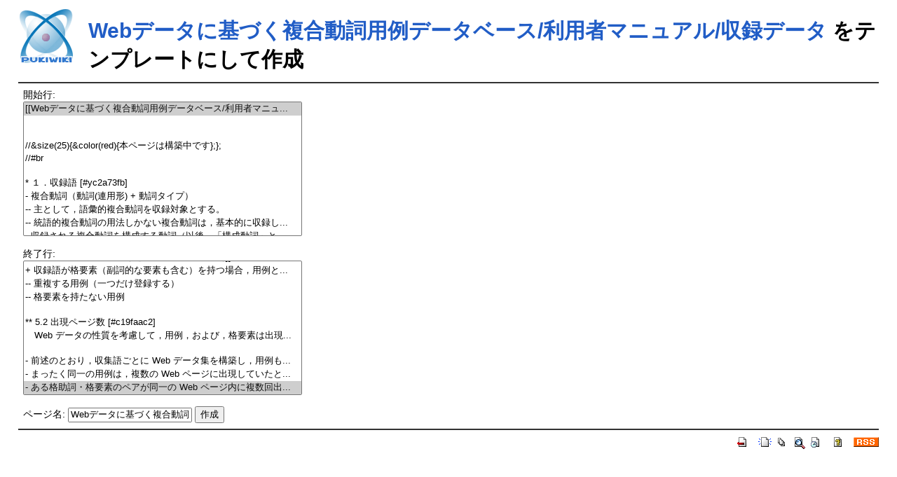

--- FILE ---
content_type: text/html; charset=EUC-JP
request_url: https://csd.ninjal.ac.jp/lrc/?plugin=template&refer=Web%A5%C7%A1%BC%A5%BF%A4%CB%B4%F0%A4%C5%A4%AF%CA%A3%B9%E7%C6%B0%BB%EC%CD%D1%CE%E3%A5%C7%A1%BC%A5%BF%A5%D9%A1%BC%A5%B9/%CD%F8%CD%D1%BC%D4%A5%DE%A5%CB%A5%E5%A5%A2%A5%EB/%BC%FD%CF%BF%A5%C7%A1%BC%A5%BF
body_size: 3696
content:
<!DOCTYPE html>
<html lang="ja">
<head>
 <meta http-equiv="Content-Type" content="text/html; charset=EUC-JP" />
 <meta name="viewport" content="width=device-width, initial-scale=1.0" />
 <meta name="robots" content="NOINDEX,NOFOLLOW" />
 <title>Webデータに基づく複合動詞用例データベース/利用者マニュアル/収録データ をテンプレートにして作成 - 言語データベースとソフトウェア</title>

 <link rel="SHORTCUT ICON" href="" />
 <link rel="stylesheet" type="text/css" href="skin/pukiwiki.css" />
 <link rel="alternate" type="application/rss+xml" title="RSS" href="./?cmd=rss" /> <script type="text/javascript" src="skin/main.js" defer></script>
 <script type="text/javascript" src="skin/search2.js" defer></script>

</head>
<body>
<div id="pukiwiki-site-properties" style="display:none;">
<input type="hidden" class="site-props" value="{&quot;is_utf8&quot;:false,&quot;json_enabled&quot;:true,&quot;show_passage&quot;:true,&quot;base_uri_pathname&quot;:&quot;/lrc/&quot;,&quot;base_uri_absolute&quot;:&quot;https://csd.ninjal.ac.jp/lrc/&quot;}" />
<input type="hidden" class="plugin-name" value="template" />
<input type="hidden" class="page-name" value="" />
<input type="hidden" class="page-in-edit" value="false" />
<input type="hidden" class="ticketlink-def" value="[]" />



<input type="hidden" class="topicpath-links" value="[]" />
</div><div id="header">
 <a href="./"><img id="logo" src="image/pukiwiki.png" width="80" height="80" alt="[PukiWiki]" title="[PukiWiki]" /></a>

 <h1 class="title"><a href="./?plugin=related&amp;page=Web%A5%C7%A1%BC%A5%BF%A4%CB%B4%F0%A4%C5%A4%AF%CA%A3%B9%E7%C6%B0%BB%EC%CD%D1%CE%E3%A5%C7%A1%BC%A5%BF%A5%D9%A1%BC%A5%B9%2F%CD%F8%CD%D1%BC%D4%A5%DE%A5%CB%A5%E5%A5%A2%A5%EB%2F%BC%FD%CF%BF%A5%C7%A1%BC%A5%BF">Webデータに基づく複合動詞用例データベース/利用者マニュアル/収録データ</a>  をテンプレートにして作成</h1>


<!--
<div id="google_translate_element" style="text-align: right;"></div><script type="text/javascript">
function googleTranslateElementInit() {
  new google.translate.TranslateElement({pageLanguage: 'ja', layout: google.translate.TranslateElement.InlineLayout.SIMPLE}, 'google_translate_element');
}
</script><script type="text/javascript" src="//translate.google.com/translate_a/element.js?cb=googleTranslateElementInit"></script>

</div>
-->

<div id="navigator">
</div>

<hr class="full_hr" />
<div id="contents">
 <div id="body"><form action="./" method="post">
<div><input type="hidden" name="encode_hint" value="ぷ" /></div>
 <div>
  <input type="hidden" name="plugin" value="template" />
  <input type="hidden" name="refer"  value="Webデータに基づく複合動詞用例データベース/利用者マニュアル/収録データ" />
  開始行:<br /> <select name="begin" size="10"><option value="0" selected="selected">[[Webデータに基づく複合動詞用例データベース/利用者マニュ...</option>
<option value="1">
</option>
<option value="2">
</option>
<option value="3">//&amp;size(25){&amp;color(red){本ページは構築中です};};
</option>
<option value="4">//#br
</option>
<option value="5">
</option>
<option value="6">* １．収録語 [#yc2a73fb]
</option>
<option value="7">- 複合動詞（動詞(連用形) + 動詞タイプ）
</option>
<option value="8">-- 主として，語彙的複合動詞を収録対象とする。
</option>
<option value="9">-- 統語的複合動詞の用法しかない複合動詞は，基本的に収録し...</option>
<option value="10">- 収録される複合動詞を構成する動詞（以後，「構成動詞」と...</option>
<option value="11">- いずれの動詞も，Web 上で一定量（後述）の用例を取得でき...</option>
<option value="12">
</option>
<option value="13">* ２．語に付与される情報 [#j070c2d9]
</option>
<option value="14">** 2.1 付与情報 [#s8fdf8c3]
</option>
<option value="15">- 表記： 当該の語の基本形とする。
</option>
<option value="16">- 読み： 当該の語の基本形の読みを付与する。
</option>
<option value="17">- 語構成情報： 前項と後項の表記と読みを付与する。
</option>
<option value="18">- 用例： 当該の語を含む「文」を収録する。それぞれの用例に...</option>
<option value="19">-- 格要素情報： 用例中の当該語に依存する格要素を格助詞と...</option>
<option value="20">-- URL： 用例を取得した Web ページの URL
</option>
<option value="21">
</option>
<option value="22">** 2.2 実例 [#p58f3740]
</option>
<option value="23">#br
</option>
<option value="24">|表記|&gt;|聞き出す|
</option>
<option value="25">|読み|&gt;|ききだす|
</option>
<option value="26">|語構成情報|&gt;|聞く（きく）　＋　出す（だす）|
</option>
<option value="27">|格要素情報&amp;br;(出現ページ数)|ヲ格|情報(159)/話(67)/番号(...</option>
<option value="28">|~|カラ格|人(15)/本人(11)/相手(9)/者(9)/男(7)/彼女(6)/彼(...</option>
<option value="29">|~|デ格|電話(7)/中(7)/会(5)|
</option>
<option value="30">|~|ニ格|人(6)/中(5)/時(4)/前(4)|
</option>
<option value="31">#br
</option>
<option value="32">
</option>
<option value="33">
</option>
<option value="34">* ３．データベース構築の流れ [#hb28f367]
</option>
<option value="35">
</option>
<option value="36">- 構築は，次の二つの部分からなる。
</option>
<option value="37">-- 複合動詞部分の構築の流れ(下図「複?」～「複?」)
</option>
<option value="38">-- 構成動詞部分の構築の流れ(下図「構?」～「構?」)
</option>
<option value="39">- それぞれの処理の詳細は，以下「４．収録語の選定」「５．...</option>
<option value="40">
</option>
<option value="41">#br
</option>
<option value="42">|&amp;ref(./flow.png,90%);|
</option>
<option value="43">#br
</option>
<option value="44">
</option>
<option value="45">
</option>
<option value="46">* ４．収録語の選定 [#c331a295]
</option>
<option value="47">　複合動詞の構成要素として多用される構成動詞を「種動詞」...</option>
<option value="48">
</option>
<option value="49">+ 種動詞をキーとして，Web 検索し，種動詞を含む Web ページ...</option>
<option value="50">-- 収集量は，連用形，終止形をそれぞれ5000ページ収集する。
</option>
<option value="51">-- 収集方法は，Baroni,Bernardini (2004) の方法を基本とし...</option>
<option value="52">+ 収集した Web ページを形態素解析し，V1+種動詞，種動詞+V2...</option>
<option value="53">+ 複合動詞候補を人手で選別する。
</option>
<option value="54">+ 収集した複合動詞をキーとして，Web 検索し，当該複合動詞...</option>
<option value="55">-- 収集量は，複合動詞ごとに2000ページする。
</option>
<option value="56">-- 収集方法は，Baroni,Bernardini (2004) の方法を基本とし...</option>
<option value="57">-- 一定量以上の用例（今回は100例以上）が収集できた複合動...</option>
<option value="58">-- 収録語の構成動詞は，種動詞となる。
</option>
<option value="59">+ 決定した収録語の構成動詞（V1, V2）を種動詞として，1～5...</option>
<option value="60">
</option>
<option value="61">#br
</option>
<option value="62">LEFT:''参考文献''
</option>
<option value="63">-野村雅昭，石井正彦 (1987) 複合動詞資料集，科研費特定研究...</option>
<option value="64">-M. Baroni and S. Bernardini (2004) &quot;BootCaT: Bootstrappi...</option>
<option value="65">
</option>
<option value="66">* ５．用例と格要素 [#a53eda9e]
</option>
<option value="67">** 5.1 収集方法 [#i6cf7f2a]
</option>
<option value="68">　用例は，Web データ集（「収録語の選定」の 1, 4で作成され...</option>
<option value="69">
</option>
<option value="70">+  Web ページ集を文区切りし，形態素解析する。
</option>
<option value="71">-- 文区切りは，句点相当文字（句点，！，？）の直後で分割し...</option>
<option value="72">-- 形態素解析は，[[JUMAN ver.6.0&gt;http://nlp.ist.i.kyoto-u...</option>
<option value="73">+ 収録語が含まれる文だけを構文解析・格解析（[[KNP ver.3.0...</option>
<option value="74">+ 収録語が格要素（副詞的な要素も含む）を持つ場合，用例と...</option>
<option value="75">-- 重複する用例（一つだけ登録する）
</option>
<option value="76">-- 格要素を持たない用例
</option>
<option value="77">
</option>
<option value="78">** 5.2 出現ページ数 [#c19faac2]
</option>
<option value="79">　Web データの性質を考慮して，用例，および，格要素は出現...</option>
<option value="80">
</option>
<option value="81">- 前述のとおり，収集語ごとに Web データ集を構築し，用例も...</option>
<option value="82">- まったく同一の用例は，複数の Web ページに出現していたと...</option>
<option value="83">- ある格助詞・格要素のペアが同一の Web ページ内に複数回出...</option>
</select><br /><br />
  終了行:<br />   <select name="end"   size="10"><option value="0">[[Webデータに基づく複合動詞用例データベース/利用者マニュ...</option>
<option value="1">
</option>
<option value="2">
</option>
<option value="3">//&amp;size(25){&amp;color(red){本ページは構築中です};};
</option>
<option value="4">//#br
</option>
<option value="5">
</option>
<option value="6">* １．収録語 [#yc2a73fb]
</option>
<option value="7">- 複合動詞（動詞(連用形) + 動詞タイプ）
</option>
<option value="8">-- 主として，語彙的複合動詞を収録対象とする。
</option>
<option value="9">-- 統語的複合動詞の用法しかない複合動詞は，基本的に収録し...</option>
<option value="10">- 収録される複合動詞を構成する動詞（以後，「構成動詞」と...</option>
<option value="11">- いずれの動詞も，Web 上で一定量（後述）の用例を取得でき...</option>
<option value="12">
</option>
<option value="13">* ２．語に付与される情報 [#j070c2d9]
</option>
<option value="14">** 2.1 付与情報 [#s8fdf8c3]
</option>
<option value="15">- 表記： 当該の語の基本形とする。
</option>
<option value="16">- 読み： 当該の語の基本形の読みを付与する。
</option>
<option value="17">- 語構成情報： 前項と後項の表記と読みを付与する。
</option>
<option value="18">- 用例： 当該の語を含む「文」を収録する。それぞれの用例に...</option>
<option value="19">-- 格要素情報： 用例中の当該語に依存する格要素を格助詞と...</option>
<option value="20">-- URL： 用例を取得した Web ページの URL
</option>
<option value="21">
</option>
<option value="22">** 2.2 実例 [#p58f3740]
</option>
<option value="23">#br
</option>
<option value="24">|表記|&gt;|聞き出す|
</option>
<option value="25">|読み|&gt;|ききだす|
</option>
<option value="26">|語構成情報|&gt;|聞く（きく）　＋　出す（だす）|
</option>
<option value="27">|格要素情報&amp;br;(出現ページ数)|ヲ格|情報(159)/話(67)/番号(...</option>
<option value="28">|~|カラ格|人(15)/本人(11)/相手(9)/者(9)/男(7)/彼女(6)/彼(...</option>
<option value="29">|~|デ格|電話(7)/中(7)/会(5)|
</option>
<option value="30">|~|ニ格|人(6)/中(5)/時(4)/前(4)|
</option>
<option value="31">#br
</option>
<option value="32">
</option>
<option value="33">
</option>
<option value="34">* ３．データベース構築の流れ [#hb28f367]
</option>
<option value="35">
</option>
<option value="36">- 構築は，次の二つの部分からなる。
</option>
<option value="37">-- 複合動詞部分の構築の流れ(下図「複?」～「複?」)
</option>
<option value="38">-- 構成動詞部分の構築の流れ(下図「構?」～「構?」)
</option>
<option value="39">- それぞれの処理の詳細は，以下「４．収録語の選定」「５．...</option>
<option value="40">
</option>
<option value="41">#br
</option>
<option value="42">|&amp;ref(./flow.png,90%);|
</option>
<option value="43">#br
</option>
<option value="44">
</option>
<option value="45">
</option>
<option value="46">* ４．収録語の選定 [#c331a295]
</option>
<option value="47">　複合動詞の構成要素として多用される構成動詞を「種動詞」...</option>
<option value="48">
</option>
<option value="49">+ 種動詞をキーとして，Web 検索し，種動詞を含む Web ページ...</option>
<option value="50">-- 収集量は，連用形，終止形をそれぞれ5000ページ収集する。
</option>
<option value="51">-- 収集方法は，Baroni,Bernardini (2004) の方法を基本とし...</option>
<option value="52">+ 収集した Web ページを形態素解析し，V1+種動詞，種動詞+V2...</option>
<option value="53">+ 複合動詞候補を人手で選別する。
</option>
<option value="54">+ 収集した複合動詞をキーとして，Web 検索し，当該複合動詞...</option>
<option value="55">-- 収集量は，複合動詞ごとに2000ページする。
</option>
<option value="56">-- 収集方法は，Baroni,Bernardini (2004) の方法を基本とし...</option>
<option value="57">-- 一定量以上の用例（今回は100例以上）が収集できた複合動...</option>
<option value="58">-- 収録語の構成動詞は，種動詞となる。
</option>
<option value="59">+ 決定した収録語の構成動詞（V1, V2）を種動詞として，1～5...</option>
<option value="60">
</option>
<option value="61">#br
</option>
<option value="62">LEFT:''参考文献''
</option>
<option value="63">-野村雅昭，石井正彦 (1987) 複合動詞資料集，科研費特定研究...</option>
<option value="64">-M. Baroni and S. Bernardini (2004) &quot;BootCaT: Bootstrappi...</option>
<option value="65">
</option>
<option value="66">* ５．用例と格要素 [#a53eda9e]
</option>
<option value="67">** 5.1 収集方法 [#i6cf7f2a]
</option>
<option value="68">　用例は，Web データ集（「収録語の選定」の 1, 4で作成され...</option>
<option value="69">
</option>
<option value="70">+  Web ページ集を文区切りし，形態素解析する。
</option>
<option value="71">-- 文区切りは，句点相当文字（句点，！，？）の直後で分割し...</option>
<option value="72">-- 形態素解析は，[[JUMAN ver.6.0&gt;http://nlp.ist.i.kyoto-u...</option>
<option value="73">+ 収録語が含まれる文だけを構文解析・格解析（[[KNP ver.3.0...</option>
<option value="74">+ 収録語が格要素（副詞的な要素も含む）を持つ場合，用例と...</option>
<option value="75">-- 重複する用例（一つだけ登録する）
</option>
<option value="76">-- 格要素を持たない用例
</option>
<option value="77">
</option>
<option value="78">** 5.2 出現ページ数 [#c19faac2]
</option>
<option value="79">　Web データの性質を考慮して，用例，および，格要素は出現...</option>
<option value="80">
</option>
<option value="81">- 前述のとおり，収集語ごとに Web データ集を構築し，用例も...</option>
<option value="82">- まったく同一の用例は，複数の Web ページに出現していたと...</option>
<option value="83" selected="selected">- ある格助詞・格要素のペアが同一の Web ページ内に複数回出...</option>
</select><br /><br />
  <label for="_p_template_refer">ページ名:</label>
  <input type="text" name="page" id="_p_template_refer" value="Webデータに基づく複合動詞用例データベース/利用者マニュアル/収録データ/複製" />
  <input type="submit" name="submit" value="作成" /> 
 </div>
</form></div>
</div>



<hr class="full_hr" />
<!-- Toolbar -->
<div id="toolbar">
 <a href="./"><img src="image/top.png" width="20" height="20" alt="トップ" title="トップ" /></a>
 &nbsp;
	<a href="./?plugin=newpage&amp;refer="><img src="image/new.png" width="20" height="20" alt="新規" title="新規" /></a> <a href="./?cmd=list"><img src="image/list.png" width="20" height="20" alt="一覧" title="一覧" /></a> <a href="./?cmd=search"><img src="image/search.png" width="20" height="20" alt="検索" title="検索" /></a> <a href="./?RecentChanges"><img src="image/recentchanges.png" width="20" height="20" alt="最終更新" title="最終更新" /></a> &nbsp; <a href="./?Help"><img src="image/help.png" width="20" height="20" alt="ヘルプ" title="ヘルプ" /></a> &nbsp; <a href="./?cmd=rss&amp;ver=1.0"><img src="image/rss.png" width="36" height="14" alt="最終更新のRSS" title="最終更新のRSS" /></a></div>


<!--
-->

<!--
<div id="footer">
 Site admin: <a href="https://csd.ninjal.ac.jp/lrc/index.php">anonymous</a>
</div>
-->
</body>
</html>
